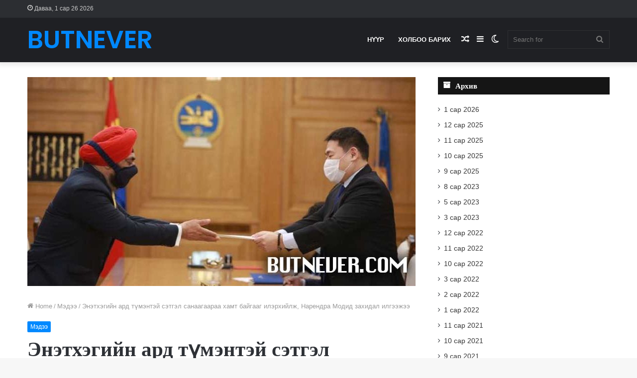

--- FILE ---
content_type: text/html; charset=UTF-8
request_url: https://butnever.com/%D1%8D%D0%BD%D1%8D%D1%82%D1%85%D1%8D%D0%B3%D0%B8%D0%B9%D0%BD-%D0%B0%D1%80%D0%B4-%D1%82%D2%AF%D0%BC%D1%8D%D0%BD%D1%82%D1%8D%D0%B9-%D1%81%D1%8D%D1%82%D0%B3%D1%8D%D0%BB-%D1%81%D0%B0%D0%BD%D0%B0%D0%B0/
body_size: 75573
content:
<!DOCTYPE html>
<html lang="mn" class="" data-skin="light" prefix="og: http://ogp.me/ns#">
<head>
	<meta charset="UTF-8" />
	<link rel="profile" href="http://gmpg.org/xfn/11" />
	<title>Энэтхэгийн ард түмэнтэй сэтгэл санаагаараа хамт байгааг илэрхийлж, Нарендра Модид захидал илгээжээ &#8211; BUTNEVER</title>
		<script type="text/javascript">try{if("undefined"!=typeof localStorage){var tieSkin=localStorage.getItem("tie-skin"),html=document.getElementsByTagName("html")[0].classList,htmlSkin="light";if(html.contains("dark-skin")&&(htmlSkin="dark"),null!=tieSkin&&tieSkin!=htmlSkin){html.add("tie-skin-inverted");var tieSkinInverted=!0}"dark"==tieSkin?html.add("dark-skin"):"light"==tieSkin&&html.remove("dark-skin")}}catch(t){console.log(t)}</script>
		<link rel='dns-prefetch' href='//s.w.org' />
<link rel="alternate" type="application/rss+xml" title="BUTNEVER &amp;raquo; Хангалт" href="https://butnever.com/feed/" />
<link rel="alternate" type="application/rss+xml" title="BUTNEVER &amp;raquo; Сэтгэгдлийн Хангалт" href="https://butnever.com/comments/feed/" />
<link rel="alternate" type="application/rss+xml" title="BUTNEVER &amp;raquo; Энэтхэгийн ард түмэнтэй сэтгэл санаагаараа хамт байгааг илэрхийлж, Нарендра Модид захидал илгээжээ Сэтгэгдлүүдийн Хангалт" href="https://butnever.com/%d1%8d%d0%bd%d1%8d%d1%82%d1%85%d1%8d%d0%b3%d0%b8%d0%b9%d0%bd-%d0%b0%d1%80%d0%b4-%d1%82%d2%af%d0%bc%d1%8d%d0%bd%d1%82%d1%8d%d0%b9-%d1%81%d1%8d%d1%82%d0%b3%d1%8d%d0%bb-%d1%81%d0%b0%d0%bd%d0%b0%d0%b0/feed/" />

<meta property="og:title" content="Энэтхэгийн ард түмэнтэй сэтгэл санаагаараа хамт байгааг илэрхийлж, Нарендра Модид захидал илгээжээ - BUTNEVER" />
<meta property="og:type" content="article" />
<meta property="og:description" content="Монгол Улсын Ерөнхий сайд Л.Оюун-Эрдэнэ Бүгд Найрамдах Энэтхэг Улсаас Монгол Улсад суугаа Элчин сайд" />
<meta property="og:url" content="https://butnever.com/%d1%8d%d0%bd%d1%8d%d1%82%d1%85%d1%8d%d0%b3%d0%b8%d0%b9%d0%bd-%d0%b0%d1%80%d0%b4-%d1%82%d2%af%d0%bc%d1%8d%d0%bd%d1%82%d1%8d%d0%b9-%d1%81%d1%8d%d1%82%d0%b3%d1%8d%d0%bb-%d1%81%d0%b0%d0%bd%d0%b0%d0%b0/" />
<meta property="og:site_name" content="BUTNEVER" />
<meta property="og:image" content="https://butnever.com/wp-content/uploads/2021/04/90-780x420.jpg" />
		<script type="text/javascript">
			window._wpemojiSettings = {"baseUrl":"https:\/\/s.w.org\/images\/core\/emoji\/13.0.1\/72x72\/","ext":".png","svgUrl":"https:\/\/s.w.org\/images\/core\/emoji\/13.0.1\/svg\/","svgExt":".svg","source":{"concatemoji":"https:\/\/butnever.com\/wp-includes\/js\/wp-emoji-release.min.js?ver=5.6.16"}};
			!function(e,a,t){var n,r,o,i=a.createElement("canvas"),p=i.getContext&&i.getContext("2d");function s(e,t){var a=String.fromCharCode;p.clearRect(0,0,i.width,i.height),p.fillText(a.apply(this,e),0,0);e=i.toDataURL();return p.clearRect(0,0,i.width,i.height),p.fillText(a.apply(this,t),0,0),e===i.toDataURL()}function c(e){var t=a.createElement("script");t.src=e,t.defer=t.type="text/javascript",a.getElementsByTagName("head")[0].appendChild(t)}for(o=Array("flag","emoji"),t.supports={everything:!0,everythingExceptFlag:!0},r=0;r<o.length;r++)t.supports[o[r]]=function(e){if(!p||!p.fillText)return!1;switch(p.textBaseline="top",p.font="600 32px Arial",e){case"flag":return s([127987,65039,8205,9895,65039],[127987,65039,8203,9895,65039])?!1:!s([55356,56826,55356,56819],[55356,56826,8203,55356,56819])&&!s([55356,57332,56128,56423,56128,56418,56128,56421,56128,56430,56128,56423,56128,56447],[55356,57332,8203,56128,56423,8203,56128,56418,8203,56128,56421,8203,56128,56430,8203,56128,56423,8203,56128,56447]);case"emoji":return!s([55357,56424,8205,55356,57212],[55357,56424,8203,55356,57212])}return!1}(o[r]),t.supports.everything=t.supports.everything&&t.supports[o[r]],"flag"!==o[r]&&(t.supports.everythingExceptFlag=t.supports.everythingExceptFlag&&t.supports[o[r]]);t.supports.everythingExceptFlag=t.supports.everythingExceptFlag&&!t.supports.flag,t.DOMReady=!1,t.readyCallback=function(){t.DOMReady=!0},t.supports.everything||(n=function(){t.readyCallback()},a.addEventListener?(a.addEventListener("DOMContentLoaded",n,!1),e.addEventListener("load",n,!1)):(e.attachEvent("onload",n),a.attachEvent("onreadystatechange",function(){"complete"===a.readyState&&t.readyCallback()})),(n=t.source||{}).concatemoji?c(n.concatemoji):n.wpemoji&&n.twemoji&&(c(n.twemoji),c(n.wpemoji)))}(window,document,window._wpemojiSettings);
		</script>
		<style type="text/css">
img.wp-smiley,
img.emoji {
	display: inline !important;
	border: none !important;
	box-shadow: none !important;
	height: 1em !important;
	width: 1em !important;
	margin: 0 .07em !important;
	vertical-align: -0.1em !important;
	background: none !important;
	padding: 0 !important;
}
</style>
	<link rel='stylesheet' id='wp-block-library-css'  href='https://butnever.com/wp-includes/css/dist/block-library/style.min.css?ver=5.6.16' type='text/css' media='all' />
<link rel='stylesheet' id='wp-block-library-theme-css'  href='https://butnever.com/wp-includes/css/dist/block-library/theme.min.css?ver=5.6.16' type='text/css' media='all' />
<link rel='stylesheet' id='tie-css-base-css'  href='https://butnever.com/wp-content/themes/jannah/assets/css/base.min.css?ver=5.0.9' type='text/css' media='all' />
<link rel='stylesheet' id='tie-css-styles-css'  href='https://butnever.com/wp-content/themes/jannah/assets/css/style.min.css?ver=5.0.9' type='text/css' media='all' />
<link rel='stylesheet' id='tie-css-widgets-css'  href='https://butnever.com/wp-content/themes/jannah/assets/css/widgets.min.css?ver=5.0.9' type='text/css' media='all' />
<link rel='stylesheet' id='tie-css-helpers-css'  href='https://butnever.com/wp-content/themes/jannah/assets/css/helpers.min.css?ver=5.0.9' type='text/css' media='all' />
<link rel='stylesheet' id='tie-fontawesome5-css'  href='https://butnever.com/wp-content/themes/jannah/assets/css/fontawesome.css?ver=5.0.9' type='text/css' media='all' />
<link rel='stylesheet' id='tie-css-ilightbox-css'  href='https://butnever.com/wp-content/themes/jannah/assets/ilightbox/dark-skin/skin.css?ver=5.0.9' type='text/css' media='all' />
<link rel='stylesheet' id='tie-css-single-css'  href='https://butnever.com/wp-content/themes/jannah/assets/css/single.min.css?ver=5.0.9' type='text/css' media='all' />
<link rel='stylesheet' id='tie-css-print-css'  href='https://butnever.com/wp-content/themes/jannah/assets/css/print.css?ver=5.0.9' type='text/css' media='print' />
<link rel='stylesheet' id='taqyeem-styles-css'  href='https://butnever.com/wp-content/themes/jannah/assets/css/plugins/taqyeem.min.css?ver=5.0.9' type='text/css' media='all' />
<style id='taqyeem-styles-inline-css' type='text/css'>
.wf-active .logo-text,.wf-active h1,.wf-active h2,.wf-active h3,.wf-active h4,.wf-active h5,.wf-active h6,.wf-active .the-subtitle{font-family: 'Poppins';}#main-nav .main-menu > ul > li > a{text-transform: uppercase;}.tie-cat-21,.tie-cat-item-21 > span{background-color:#e67e22 !important;color:#FFFFFF !important;}.tie-cat-21:after{border-top-color:#e67e22 !important;}.tie-cat-21:hover{background-color:#c86004 !important;}.tie-cat-21:hover:after{border-top-color:#c86004 !important;}.tie-cat-29,.tie-cat-item-29 > span{background-color:#2ecc71 !important;color:#FFFFFF !important;}.tie-cat-29:after{border-top-color:#2ecc71 !important;}.tie-cat-29:hover{background-color:#10ae53 !important;}.tie-cat-29:hover:after{border-top-color:#10ae53 !important;}.tie-cat-31,.tie-cat-item-31 > span{background-color:#9b59b6 !important;color:#FFFFFF !important;}.tie-cat-31:after{border-top-color:#9b59b6 !important;}.tie-cat-31:hover{background-color:#7d3b98 !important;}.tie-cat-31:hover:after{border-top-color:#7d3b98 !important;}.tie-cat-35,.tie-cat-item-35 > span{background-color:#34495e !important;color:#FFFFFF !important;}.tie-cat-35:after{border-top-color:#34495e !important;}.tie-cat-35:hover{background-color:#162b40 !important;}.tie-cat-35:hover:after{border-top-color:#162b40 !important;}.tie-cat-37,.tie-cat-item-37 > span{background-color:#795548 !important;color:#FFFFFF !important;}.tie-cat-37:after{border-top-color:#795548 !important;}.tie-cat-37:hover{background-color:#5b372a !important;}.tie-cat-37:hover:after{border-top-color:#5b372a !important;}.tie-cat-38,.tie-cat-item-38 > span{background-color:#4CAF50 !important;color:#FFFFFF !important;}.tie-cat-38:after{border-top-color:#4CAF50 !important;}.tie-cat-38:hover{background-color:#2e9132 !important;}.tie-cat-38:hover:after{border-top-color:#2e9132 !important;}@media (max-width: 991px){.side-aside.dark-skin{background: #2f88d6;background: -webkit-linear-gradient(135deg,#5933a2,#2f88d6 );background: -moz-linear-gradient(135deg,#5933a2,#2f88d6 );background: -o-linear-gradient(135deg,#5933a2,#2f88d6 );background: linear-gradient(135deg,#2f88d6,#5933a2 );}}
</style>
<script type='text/javascript' src='https://butnever.com/wp-includes/js/jquery/jquery.min.js?ver=3.5.1' id='jquery-core-js'></script>
<script type='text/javascript' src='https://butnever.com/wp-includes/js/jquery/jquery-migrate.min.js?ver=3.3.2' id='jquery-migrate-js'></script>
<link rel="https://api.w.org/" href="https://butnever.com/wp-json/" /><link rel="alternate" type="application/json" href="https://butnever.com/wp-json/wp/v2/posts/1289" /><link rel="EditURI" type="application/rsd+xml" title="RSD" href="https://butnever.com/xmlrpc.php?rsd" />
<link rel="wlwmanifest" type="application/wlwmanifest+xml" href="https://butnever.com/wp-includes/wlwmanifest.xml" /> 
<meta name="generator" content="WordPress 5.6.16" />
<link rel="canonical" href="https://butnever.com/%d1%8d%d0%bd%d1%8d%d1%82%d1%85%d1%8d%d0%b3%d0%b8%d0%b9%d0%bd-%d0%b0%d1%80%d0%b4-%d1%82%d2%af%d0%bc%d1%8d%d0%bd%d1%82%d1%8d%d0%b9-%d1%81%d1%8d%d1%82%d0%b3%d1%8d%d0%bb-%d1%81%d0%b0%d0%bd%d0%b0%d0%b0/" />
<link rel='shortlink' href='https://butnever.com/?p=1289' />
<link rel="alternate" type="application/json+oembed" href="https://butnever.com/wp-json/oembed/1.0/embed?url=https%3A%2F%2Fbutnever.com%2F%25d1%258d%25d0%25bd%25d1%258d%25d1%2582%25d1%2585%25d1%258d%25d0%25b3%25d0%25b8%25d0%25b9%25d0%25bd-%25d0%25b0%25d1%2580%25d0%25b4-%25d1%2582%25d2%25af%25d0%25bc%25d1%258d%25d0%25bd%25d1%2582%25d1%258d%25d0%25b9-%25d1%2581%25d1%258d%25d1%2582%25d0%25b3%25d1%258d%25d0%25bb-%25d1%2581%25d0%25b0%25d0%25bd%25d0%25b0%25d0%25b0%2F" />
<link rel="alternate" type="text/xml+oembed" href="https://butnever.com/wp-json/oembed/1.0/embed?url=https%3A%2F%2Fbutnever.com%2F%25d1%258d%25d0%25bd%25d1%258d%25d1%2582%25d1%2585%25d1%258d%25d0%25b3%25d0%25b8%25d0%25b9%25d0%25bd-%25d0%25b0%25d1%2580%25d0%25b4-%25d1%2582%25d2%25af%25d0%25bc%25d1%258d%25d0%25bd%25d1%2582%25d1%258d%25d0%25b9-%25d1%2581%25d1%258d%25d1%2582%25d0%25b3%25d1%258d%25d0%25bb-%25d1%2581%25d0%25b0%25d0%25bd%25d0%25b0%25d0%25b0%2F&#038;format=xml" />
			<meta property="fb:pages" content="291654870937660" />
							<meta property="ia:markup_url" content="https://butnever.com/%d1%8d%d0%bd%d1%8d%d1%82%d1%85%d1%8d%d0%b3%d0%b8%d0%b9%d0%bd-%d0%b0%d1%80%d0%b4-%d1%82%d2%af%d0%bc%d1%8d%d0%bd%d1%82%d1%8d%d0%b9-%d1%81%d1%8d%d1%82%d0%b3%d1%8d%d0%bb-%d1%81%d0%b0%d0%bd%d0%b0%d0%b0/?ia_markup=1" />
				<script type='text/javascript'>
/* <![CDATA[ */
var taqyeem = {"ajaxurl":"https://butnever.com/wp-admin/admin-ajax.php" , "your_rating":"Your Rating:"};
/* ]]> */
</script>

<!-- Analytics by WP-Statistics v13.1.7 - https://wp-statistics.com/ -->
 <meta name="description" content="Монгол Улсын Ерөнхий сайд Л.Оюун-Эрдэнэ Бүгд Найрамдах Энэтхэг Улсаас Монгол Улсад суугаа Элчин сайд М.П.Сингхийг хүлээн авч уулзан КОВИД-19 цар тахлы" /><meta http-equiv="X-UA-Compatible" content="IE=edge">
<meta name="theme-color" content="#0088ff" /><meta name="viewport" content="width=device-width, initial-scale=1.0" /><link rel="icon" href="https://butnever.com/wp-content/uploads/2021/04/cropped-log-32x32.png" sizes="32x32" />
<link rel="icon" href="https://butnever.com/wp-content/uploads/2021/04/cropped-log-192x192.png" sizes="192x192" />
<link rel="apple-touch-icon" href="https://butnever.com/wp-content/uploads/2021/04/cropped-log-180x180.png" />
<meta name="msapplication-TileImage" content="https://butnever.com/wp-content/uploads/2021/04/cropped-log-270x270.png" />
</head>

<body id="tie-body" class="post-template-default single single-post postid-1289 single-format-standard wrapper-has-shadow block-head-7 magazine2 is-thumb-overlay-disabled is-desktop is-header-layout-1 sidebar-right has-sidebar post-layout-2 narrow-title-narrow-media is-standard-format">



<div class="background-overlay">

	<div id="tie-container" class="site tie-container">

		
		<div id="tie-wrapper">

			
<header id="theme-header" class="theme-header header-layout-1 main-nav-dark main-nav-default-dark main-nav-below no-stream-item top-nav-active top-nav-dark top-nav-default-dark top-nav-above has-shadow has-normal-width-logo mobile-header-default">
	
<nav id="top-nav"  class="has-date top-nav header-nav" aria-label="Secondary Navigation">
	<div class="container">
		<div class="topbar-wrapper">

			
					<div class="topbar-today-date tie-icon">
						Даваа, 1 сар 26 2026					</div>
					
			<div class="tie-alignleft">
							</div><!-- .tie-alignleft /-->

			<div class="tie-alignright">
							</div><!-- .tie-alignright /-->

		</div><!-- .topbar-wrapper /-->
	</div><!-- .container /-->
</nav><!-- #top-nav /-->

<div class="main-nav-wrapper">
	<nav id="main-nav" data-skin="search-in-main-nav" class="main-nav header-nav live-search-parent" style="line-height:89px" aria-label="Primary Navigation">
		<div class="container">

			<div class="main-menu-wrapper">

				<div id="mobile-header-components-area_1" class="mobile-header-components"><ul class="components"><li class="mobile-component_menu custom-menu-link"><a href="#" id="mobile-menu-icon" class=""><span class="tie-mobile-menu-icon nav-icon is-layout-1"></span><span class="screen-reader-text">Menu</span></a></li></ul></div>
						<div class="header-layout-1-logo" >
							
		<div id="logo" class="text-logo" >

			
			<a title="BUTNEVER" href="https://butnever.com/">
				<div class="logo-text">BUTNEVER</div>			</a>

			
		</div><!-- #logo /-->

								</div>

						<div id="mobile-header-components-area_2" class="mobile-header-components"><ul class="components"><li class="mobile-component_search custom-menu-link">
				<a href="#" class="tie-search-trigger-mobile">
					<span class="tie-icon-search tie-search-icon" aria-hidden="true"></span>
					<span class="screen-reader-text">Search for</span>
				</a>
			</li></ul></div>
				<div id="menu-components-wrap">

					
					<div class="main-menu main-menu-wrap tie-alignleft">
						<div id="main-nav-menu" class="main-menu header-menu"><ul id="menu-tielabs-secondry-menu" class="menu" role="menubar"><li id="menu-item-1014" class="menu-item menu-item-type-custom menu-item-object-custom menu-item-home menu-item-1014"><a href="https://butnever.com/">Нүүр</a></li>
<li id="menu-item-1015" class="menu-item menu-item-type-custom menu-item-object-custom menu-item-1015"><a href="https://www.facebook.com/nairamdaltzaluusiinhugjil">Холбоо барих</a></li>
</ul></div>					</div><!-- .main-menu.tie-alignleft /-->

					<ul class="components">		<li class="search-bar menu-item custom-menu-link" aria-label="Search">
			<form method="get" id="search" action="https://butnever.com/">
				<input id="search-input" class="is-ajax-search"  inputmode="search" type="text" name="s" title="Search for" placeholder="Search for" />
				<button id="search-submit" type="submit">
					<span class="tie-icon-search tie-search-icon" aria-hidden="true"></span>
					<span class="screen-reader-text">Search for</span>
				</button>
			</form>
		</li>
			<li class="skin-icon menu-item custom-menu-link">
		<a href="#" class="change-skin" title="Switch skin">
			<span class="tie-icon-moon change-skin-icon" aria-hidden="true"></span>
			<span class="screen-reader-text">Switch skin</span>
		</a>
	</li>
		<li class="side-aside-nav-icon menu-item custom-menu-link">
		<a href="#">
			<span class="tie-icon-navicon" aria-hidden="true"></span>
			<span class="screen-reader-text">Sidebar</span>
		</a>
	</li>
		<li class="random-post-icon menu-item custom-menu-link">
		<a href="/%D1%8D%D0%BD%D1%8D%D1%82%D1%85%D1%8D%D0%B3%D0%B8%D0%B9%D0%BD-%D0%B0%D1%80%D0%B4-%D1%82%D2%AF%D0%BC%D1%8D%D0%BD%D1%82%D1%8D%D0%B9-%D1%81%D1%8D%D1%82%D0%B3%D1%8D%D0%BB-%D1%81%D0%B0%D0%BD%D0%B0%D0%B0/?random-post=1" class="random-post" title="Random Article" rel="nofollow">
			<span class="tie-icon-random" aria-hidden="true"></span>
			<span class="screen-reader-text">Random Article</span>
		</a>
	</li>
	</ul><!-- Components -->
				</div><!-- #menu-components-wrap /-->
			</div><!-- .main-menu-wrapper /-->
		</div><!-- .container /-->
	</nav><!-- #main-nav /-->
</div><!-- .main-nav-wrapper /-->

</header>

		<script type="text/javascript">
			try{if("undefined"!=typeof localStorage){var header,mnIsDark=!1,tnIsDark=!1;(header=document.getElementById("theme-header"))&&((header=header.classList).contains("main-nav-default-dark")&&(mnIsDark=!0),header.contains("top-nav-default-dark")&&(tnIsDark=!0),"dark"==tieSkin?(header.add("main-nav-dark","top-nav-dark"),header.remove("main-nav-light","top-nav-light")):"light"==tieSkin&&(mnIsDark||(header.remove("main-nav-dark"),header.add("main-nav-light")),tnIsDark||(header.remove("top-nav-dark"),header.add("top-nav-light"))))}}catch(a){console.log(a)}
		</script>
		<div id="content" class="site-content container"><div id="main-content-row" class="tie-row main-content-row">

<div class="main-content tie-col-md-8 tie-col-xs-12" role="main">

	
	<article id="the-post" class="container-wrapper post-content tie-standard">

		<div  class="featured-area"><div class="featured-area-inner"><figure class="single-featured-image"><img width="780" height="420" src="https://butnever.com/wp-content/uploads/2021/04/90-780x420.jpg" class="attachment-jannah-image-post size-jannah-image-post wp-post-image" alt="" loading="lazy" /></figure></div></div>
<header class="entry-header-outer">

	<nav id="breadcrumb"><a href="https://butnever.com/"><span class="tie-icon-home" aria-hidden="true"></span> Home</a><em class="delimiter">/</em><a href="https://butnever.com/category/news/">Мэдээ</a><em class="delimiter">/</em><span class="current">Энэтхэгийн ард түмэнтэй сэтгэл санаагаараа хамт байгааг илэрхийлж, Нарендра Модид захидал илгээжээ</span></nav><script type="application/ld+json">{"@context":"http:\/\/schema.org","@type":"BreadcrumbList","@id":"#Breadcrumb","itemListElement":[{"@type":"ListItem","position":1,"item":{"name":"Home","@id":"https:\/\/butnever.com\/"}},{"@type":"ListItem","position":2,"item":{"name":"\u041c\u044d\u0434\u044d\u044d","@id":"https:\/\/butnever.com\/category\/news\/"}}]}</script>
	<div class="entry-header">

		<span class="post-cat-wrap"><a class="post-cat tie-cat-1" href="https://butnever.com/category/news/">Мэдээ</a></span>
		<h1 class="post-title entry-title">Энэтхэгийн ард түмэнтэй сэтгэл санаагаараа хамт байгааг илэрхийлж, Нарендра Модид захидал илгээжээ</h1>

		<div id="single-post-meta" class="post-meta clearfix"><span class="author-meta single-author with-avatars"><span class="meta-item meta-author-wrapper">
						<span class="meta-author-avatar">
							<a href="https://butnever.com/author/admin_66h04l0y/"><img alt='Photo of Yoko' src='https://secure.gravatar.com/avatar/f60a88e8da5864ee32cd2cd80a073279?s=140&#038;d=mm&#038;r=g' srcset='https://secure.gravatar.com/avatar/f60a88e8da5864ee32cd2cd80a073279?s=280&#038;d=mm&#038;r=g 2x' class='avatar avatar-140 photo' height='140' width='140' loading='lazy'/></a>
						</span>
					<span class="meta-author"><a href="https://butnever.com/author/admin_66h04l0y/" class="author-name tie-icon" title="Yoko">Yoko</a></span>
						<a href="mailto:admin@butnever.com" class="author-email-link" target="_blank" rel="nofollow noopener" title="Send an email">
							<span class="tie-icon-envelope" aria-hidden="true"></span>
							<span class="screen-reader-text">Send an email</span>
						</a>
					</span></span><span class="date meta-item tie-icon">4 сар 27, 2021</span><div class="tie-alignright"><span class="meta-comment tie-icon meta-item fa-before">0</span><span class="meta-views meta-item warm"><span class="tie-icon-fire" aria-hidden="true"></span> 1,602 </span><span class="meta-reading-time meta-item"><span class="tie-icon-bookmark" aria-hidden="true"></span> 1 minute read</span> </div></div><!-- .post-meta -->	</div><!-- .entry-header /-->

	
	
</header><!-- .entry-header-outer /-->


		<div class="entry-content entry clearfix">

			
			
<p>Монгол Улсын Ерөнхий сайд Л.Оюун-Эрдэнэ Бүгд Найрамдах Энэтхэг Улсаас Монгол Улсад суугаа Элчин сайд М.П.Сингхийг хүлээн авч уулзан КОВИД-19 цар тахлын үеэрх хамтын ажиллагаа болон хоёр талын харилцааны бусад асуудлаар санал солилцов.</p>



<p>Ерөнхий сайд Л.Оюун-Эрдэнэ Энэтхэг Улсад цар тахлын нөхцөл байдал хүндэрч, аюулт өвчний улмаас олон хүн амиа алдаж байгаад харамсаж буйгаа илэрхийллээ. Хүнд хэцүү энэ цаг үед Монгол Улсын Засгийн газар болон Монголын ард түмэн оюун санааны хөрш Энэтхэгийн ард түмэнтэй зүрх сэтгэлээрээ хамт байгаа гэдгийг илэрхийлж, БНЭУ-ын Ерөнхий сайд Нарендра Модид захидал бичсэнээ элчин сайдад өгч, уламжлан илгээхийг хүсэв.</p>



<p>Мөн анхны 150 мянган тун КОВИД-19-ийн эсрэг вакциныг буцалтгүй тусламжаар Стратегийн түнш БНЭУ-аас Монгол Улсад олгосонд талархаж байгаагаа дахин илэрхийлж, Монголын олон зуун иргэд Энэтхэгийн ард түмэнтэй сэтгэл зүрхээрээ хамт байгаагаа илэрхийлж, зарим нь тусламжийн аян өрнүүлж эхлээд байгааг тэмдэглэв. Энэ бүхэн Монгол, Энэтхэгийн найрамдал нөхөрлөл хэчнээн бат бэхийг харуулж байгаа бөгөөд манай хоёр орны ард түмэн энэхүү хүнд сорилтыг хамтдаа даван туулна гэдэгт итгэлтэй байгаагаа илэрхийллээ.</p>



<p>Элчин сайд М.П.Сингх Ерөнхий сайдад талархал илэрхийлээд Энэтхэгийн ард түмэнд халуун сэтгэлийн илгээмж, дэмжлэгийн үг илгээснийг олон мянган энэтхэгчүүд харсан. Өнөөдөр ч олон зуун хүний сайхан сэтгэлийг мэдэрч байгаа гэв. Цар тахлын нөхцөлд байгаа ч стратегийн түншлэлийн хүрээнд хэрэгжүүлж буй томоохон төслүүд, Газрын тосны боловсруулах үйлдвэр байгуулах, нүүрс тээвэрлэх талаар хийгдсэн яриа хэлэлцээрүүдийг хэрэгжүүлэх ажлууд тасалдалгүй үргэлжилнэ гэдэгт талууд санал нэгдэв гэж Засгийн газрын Хэвлэл, мэдээлэлтэй харилцах газраас мэдээллээ.</p>

			
		</div><!-- .entry-content /-->

				<div id="post-extra-info">
			<div class="theiaStickySidebar">
				<div id="single-post-meta" class="post-meta clearfix"><span class="author-meta single-author with-avatars"><span class="meta-item meta-author-wrapper">
						<span class="meta-author-avatar">
							<a href="https://butnever.com/author/admin_66h04l0y/"><img alt='Photo of Yoko' src='https://secure.gravatar.com/avatar/f60a88e8da5864ee32cd2cd80a073279?s=140&#038;d=mm&#038;r=g' srcset='https://secure.gravatar.com/avatar/f60a88e8da5864ee32cd2cd80a073279?s=280&#038;d=mm&#038;r=g 2x' class='avatar avatar-140 photo' height='140' width='140' loading='lazy'/></a>
						</span>
					<span class="meta-author"><a href="https://butnever.com/author/admin_66h04l0y/" class="author-name tie-icon" title="Yoko">Yoko</a></span>
						<a href="mailto:admin@butnever.com" class="author-email-link" target="_blank" rel="nofollow noopener" title="Send an email">
							<span class="tie-icon-envelope" aria-hidden="true"></span>
							<span class="screen-reader-text">Send an email</span>
						</a>
					</span></span><span class="date meta-item tie-icon">4 сар 27, 2021</span><div class="tie-alignright"><span class="meta-comment tie-icon meta-item fa-before">0</span><span class="meta-views meta-item warm"><span class="tie-icon-fire" aria-hidden="true"></span> 1,602 </span><span class="meta-reading-time meta-item"><span class="tie-icon-bookmark" aria-hidden="true"></span> 1 minute read</span> </div></div><!-- .post-meta -->			</div>
		</div>

		<div class="clearfix"></div>
		<script id="tie-schema-json" type="application/ld+json">{"@context":"http:\/\/schema.org","@type":"Article","dateCreated":"2021-04-27T03:35:37+08:00","datePublished":"2021-04-27T03:35:37+08:00","dateModified":"2021-04-27T03:35:49+08:00","headline":"\u042d\u043d\u044d\u0442\u0445\u044d\u0433\u0438\u0439\u043d \u0430\u0440\u0434 \u0442\u04af\u043c\u044d\u043d\u0442\u044d\u0439 \u0441\u044d\u0442\u0433\u044d\u043b \u0441\u0430\u043d\u0430\u0430\u0433\u0430\u0430\u0440\u0430\u0430 \u0445\u0430\u043c\u0442 \u0431\u0430\u0439\u0433\u0430\u0430\u0433 \u0438\u043b\u044d\u0440\u0445\u0438\u0439\u043b\u0436, \u041d\u0430\u0440\u0435\u043d\u0434\u0440\u0430 \u041c\u043e\u0434\u0438\u0434 \u0437\u0430\u0445\u0438\u0434\u0430\u043b \u0438\u043b\u0433\u044d\u044d\u0436\u044d\u044d","name":"\u042d\u043d\u044d\u0442\u0445\u044d\u0433\u0438\u0439\u043d \u0430\u0440\u0434 \u0442\u04af\u043c\u044d\u043d\u0442\u044d\u0439 \u0441\u044d\u0442\u0433\u044d\u043b \u0441\u0430\u043d\u0430\u0430\u0433\u0430\u0430\u0440\u0430\u0430 \u0445\u0430\u043c\u0442 \u0431\u0430\u0439\u0433\u0430\u0430\u0433 \u0438\u043b\u044d\u0440\u0445\u0438\u0439\u043b\u0436, \u041d\u0430\u0440\u0435\u043d\u0434\u0440\u0430 \u041c\u043e\u0434\u0438\u0434 \u0437\u0430\u0445\u0438\u0434\u0430\u043b \u0438\u043b\u0433\u044d\u044d\u0436\u044d\u044d","keywords":[],"url":"https:\/\/butnever.com\/%d1%8d%d0%bd%d1%8d%d1%82%d1%85%d1%8d%d0%b3%d0%b8%d0%b9%d0%bd-%d0%b0%d1%80%d0%b4-%d1%82%d2%af%d0%bc%d1%8d%d0%bd%d1%82%d1%8d%d0%b9-%d1%81%d1%8d%d1%82%d0%b3%d1%8d%d0%bb-%d1%81%d0%b0%d0%bd%d0%b0%d0%b0\/","description":"\u041c\u043e\u043d\u0433\u043e\u043b \u0423\u043b\u0441\u044b\u043d \u0415\u0440\u04e9\u043d\u0445\u0438\u0439 \u0441\u0430\u0439\u0434 \u041b.\u041e\u044e\u0443\u043d-\u042d\u0440\u0434\u044d\u043d\u044d \u0411\u04af\u0433\u0434 \u041d\u0430\u0439\u0440\u0430\u043c\u0434\u0430\u0445 \u042d\u043d\u044d\u0442\u0445\u044d\u0433 \u0423\u043b\u0441\u0430\u0430\u0441 \u041c\u043e\u043d\u0433\u043e\u043b \u0423\u043b\u0441\u0430\u0434 \u0441\u0443\u0443\u0433\u0430\u0430 \u042d\u043b\u0447\u0438\u043d \u0441\u0430\u0439\u0434 \u041c.\u041f.\u0421\u0438\u043d\u0433\u0445\u0438\u0439\u0433 \u0445\u04af\u043b\u044d\u044d\u043d \u0430\u0432\u0447 \u0443\u0443\u043b\u0437\u0430\u043d \u041a\u041e\u0412\u0418\u0414-19 \u0446\u0430\u0440 \u0442\u0430\u0445\u043b\u044b\u043d \u04af\u0435\u044d\u0440\u0445 \u0445\u0430\u043c\u0442\u044b\u043d \u0430\u0436\u0438\u043b\u043b\u0430\u0433\u0430\u0430 \u0431\u043e\u043b\u043e\u043d \u0445\u043e\u0451\u0440 \u0442\u0430\u043b\u044b\u043d \u0445\u0430\u0440\u0438\u043b\u0446\u0430\u0430","copyrightYear":"2021","articleSection":"\u041c\u044d\u0434\u044d\u044d","articleBody":"\n\u041c\u043e\u043d\u0433\u043e\u043b \u0423\u043b\u0441\u044b\u043d \u0415\u0440\u04e9\u043d\u0445\u0438\u0439 \u0441\u0430\u0439\u0434 \u041b.\u041e\u044e\u0443\u043d-\u042d\u0440\u0434\u044d\u043d\u044d \u0411\u04af\u0433\u0434 \u041d\u0430\u0439\u0440\u0430\u043c\u0434\u0430\u0445 \u042d\u043d\u044d\u0442\u0445\u044d\u0433 \u0423\u043b\u0441\u0430\u0430\u0441 \u041c\u043e\u043d\u0433\u043e\u043b \u0423\u043b\u0441\u0430\u0434 \u0441\u0443\u0443\u0433\u0430\u0430 \u042d\u043b\u0447\u0438\u043d \u0441\u0430\u0439\u0434 \u041c.\u041f.\u0421\u0438\u043d\u0433\u0445\u0438\u0439\u0433 \u0445\u04af\u043b\u044d\u044d\u043d \u0430\u0432\u0447 \u0443\u0443\u043b\u0437\u0430\u043d \u041a\u041e\u0412\u0418\u0414-19 \u0446\u0430\u0440 \u0442\u0430\u0445\u043b\u044b\u043d \u04af\u0435\u044d\u0440\u0445 \u0445\u0430\u043c\u0442\u044b\u043d \u0430\u0436\u0438\u043b\u043b\u0430\u0433\u0430\u0430 \u0431\u043e\u043b\u043e\u043d \u0445\u043e\u0451\u0440 \u0442\u0430\u043b\u044b\u043d \u0445\u0430\u0440\u0438\u043b\u0446\u0430\u0430\u043d\u044b \u0431\u0443\u0441\u0430\u0434 \u0430\u0441\u0443\u0443\u0434\u043b\u0430\u0430\u0440 \u0441\u0430\u043d\u0430\u043b \u0441\u043e\u043b\u0438\u043b\u0446\u043e\u0432.\n\n\n\n\u0415\u0440\u04e9\u043d\u0445\u0438\u0439 \u0441\u0430\u0439\u0434 \u041b.\u041e\u044e\u0443\u043d-\u042d\u0440\u0434\u044d\u043d\u044d \u042d\u043d\u044d\u0442\u0445\u044d\u0433 \u0423\u043b\u0441\u0430\u0434 \u0446\u0430\u0440 \u0442\u0430\u0445\u043b\u044b\u043d \u043d\u04e9\u0445\u0446\u04e9\u043b \u0431\u0430\u0439\u0434\u0430\u043b \u0445\u04af\u043d\u0434\u044d\u0440\u0447, \u0430\u044e\u0443\u043b\u0442 \u04e9\u0432\u0447\u043d\u0438\u0439 \u0443\u043b\u043c\u0430\u0430\u0441 \u043e\u043b\u043e\u043d \u0445\u04af\u043d \u0430\u043c\u0438\u0430 \u0430\u043b\u0434\u0430\u0436 \u0431\u0430\u0439\u0433\u0430\u0430\u0434 \u0445\u0430\u0440\u0430\u043c\u0441\u0430\u0436 \u0431\u0443\u0439\u0433\u0430\u0430 \u0438\u043b\u044d\u0440\u0445\u0438\u0439\u043b\u043b\u044d\u044d. \u0425\u04af\u043d\u0434 \u0445\u044d\u0446\u04af\u04af \u044d\u043d\u044d \u0446\u0430\u0433 \u04af\u0435\u0434 \u041c\u043e\u043d\u0433\u043e\u043b \u0423\u043b\u0441\u044b\u043d \u0417\u0430\u0441\u0433\u0438\u0439\u043d \u0433\u0430\u0437\u0430\u0440 \u0431\u043e\u043b\u043e\u043d \u041c\u043e\u043d\u0433\u043e\u043b\u044b\u043d \u0430\u0440\u0434 \u0442\u04af\u043c\u044d\u043d \u043e\u044e\u0443\u043d \u0441\u0430\u043d\u0430\u0430\u043d\u044b \u0445\u04e9\u0440\u0448 \u042d\u043d\u044d\u0442\u0445\u044d\u0433\u0438\u0439\u043d \u0430\u0440\u0434 \u0442\u04af\u043c\u044d\u043d\u0442\u044d\u0439 \u0437\u04af\u0440\u0445 \u0441\u044d\u0442\u0433\u044d\u043b\u044d\u044d\u0440\u044d\u044d \u0445\u0430\u043c\u0442 \u0431\u0430\u0439\u0433\u0430\u0430 \u0433\u044d\u0434\u0433\u0438\u0439\u0433 \u0438\u043b\u044d\u0440\u0445\u0438\u0439\u043b\u0436, \u0411\u041d\u042d\u0423-\u044b\u043d \u0415\u0440\u04e9\u043d\u0445\u0438\u0439 \u0441\u0430\u0439\u0434 \u041d\u0430\u0440\u0435\u043d\u0434\u0440\u0430 \u041c\u043e\u0434\u0438\u0434 \u0437\u0430\u0445\u0438\u0434\u0430\u043b \u0431\u0438\u0447\u0441\u044d\u043d\u044d\u044d \u044d\u043b\u0447\u0438\u043d \u0441\u0430\u0439\u0434\u0430\u0434 \u04e9\u0433\u0447, \u0443\u043b\u0430\u043c\u0436\u043b\u0430\u043d \u0438\u043b\u0433\u044d\u044d\u0445\u0438\u0439\u0433 \u0445\u04af\u0441\u044d\u0432.\n\n\n\n\u041c\u04e9\u043d \u0430\u043d\u0445\u043d\u044b 150 \u043c\u044f\u043d\u0433\u0430\u043d \u0442\u0443\u043d \u041a\u041e\u0412\u0418\u0414-19-\u0438\u0439\u043d \u044d\u0441\u0440\u044d\u0433 \u0432\u0430\u043a\u0446\u0438\u043d\u044b\u0433 \u0431\u0443\u0446\u0430\u043b\u0442\u0433\u04af\u0439 \u0442\u0443\u0441\u043b\u0430\u043c\u0436\u0430\u0430\u0440 \u0421\u0442\u0440\u0430\u0442\u0435\u0433\u0438\u0439\u043d \u0442\u04af\u043d\u0448 \u0411\u041d\u042d\u0423-\u0430\u0430\u0441 \u041c\u043e\u043d\u0433\u043e\u043b \u0423\u043b\u0441\u0430\u0434 \u043e\u043b\u0433\u043e\u0441\u043e\u043d\u0434 \u0442\u0430\u043b\u0430\u0440\u0445\u0430\u0436 \u0431\u0430\u0439\u0433\u0430\u0430\u0433\u0430\u0430 \u0434\u0430\u0445\u0438\u043d \u0438\u043b\u044d\u0440\u0445\u0438\u0439\u043b\u0436, \u041c\u043e\u043d\u0433\u043e\u043b\u044b\u043d \u043e\u043b\u043e\u043d \u0437\u0443\u0443\u043d \u0438\u0440\u0433\u044d\u0434 \u042d\u043d\u044d\u0442\u0445\u044d\u0433\u0438\u0439\u043d \u0430\u0440\u0434 \u0442\u04af\u043c\u044d\u043d\u0442\u044d\u0439 \u0441\u044d\u0442\u0433\u044d\u043b \u0437\u04af\u0440\u0445\u044d\u044d\u0440\u044d\u044d \u0445\u0430\u043c\u0442 \u0431\u0430\u0439\u0433\u0430\u0430\u0433\u0430\u0430 \u0438\u043b\u044d\u0440\u0445\u0438\u0439\u043b\u0436, \u0437\u0430\u0440\u0438\u043c \u043d\u044c \u0442\u0443\u0441\u043b\u0430\u043c\u0436\u0438\u0439\u043d \u0430\u044f\u043d \u04e9\u0440\u043d\u04af\u04af\u043b\u0436 \u044d\u0445\u043b\u044d\u044d\u0434 \u0431\u0430\u0439\u0433\u0430\u0430\u0433 \u0442\u044d\u043c\u0434\u044d\u0433\u043b\u044d\u0432. \u042d\u043d\u044d \u0431\u04af\u0445\u044d\u043d \u041c\u043e\u043d\u0433\u043e\u043b, \u042d\u043d\u044d\u0442\u0445\u044d\u0433\u0438\u0439\u043d \u043d\u0430\u0439\u0440\u0430\u043c\u0434\u0430\u043b \u043d\u04e9\u0445\u04e9\u0440\u043b\u04e9\u043b \u0445\u044d\u0447\u043d\u044d\u044d\u043d \u0431\u0430\u0442 \u0431\u044d\u0445\u0438\u0439\u0433 \u0445\u0430\u0440\u0443\u0443\u043b\u0436 \u0431\u0430\u0439\u0433\u0430\u0430 \u0431\u04e9\u0433\u04e9\u04e9\u0434 \u043c\u0430\u043d\u0430\u0439 \u0445\u043e\u0451\u0440 \u043e\u0440\u043d\u044b \u0430\u0440\u0434 \u0442\u04af\u043c\u044d\u043d \u044d\u043d\u044d\u0445\u04af\u04af \u0445\u04af\u043d\u0434 \u0441\u043e\u0440\u0438\u043b\u0442\u044b\u0433 \u0445\u0430\u043c\u0442\u0434\u0430\u0430 \u0434\u0430\u0432\u0430\u043d \u0442\u0443\u0443\u043b\u043d\u0430 \u0433\u044d\u0434\u044d\u0433\u0442 \u0438\u0442\u0433\u044d\u043b\u0442\u044d\u0439 \u0431\u0430\u0439\u0433\u0430\u0430\u0433\u0430\u0430 \u0438\u043b\u044d\u0440\u0445\u0438\u0439\u043b\u043b\u044d\u044d.\n\n\n\n\u042d\u043b\u0447\u0438\u043d \u0441\u0430\u0439\u0434 \u041c.\u041f.\u0421\u0438\u043d\u0433\u0445 \u0415\u0440\u04e9\u043d\u0445\u0438\u0439 \u0441\u0430\u0439\u0434\u0430\u0434 \u0442\u0430\u043b\u0430\u0440\u0445\u0430\u043b \u0438\u043b\u044d\u0440\u0445\u0438\u0439\u043b\u044d\u044d\u0434 \u042d\u043d\u044d\u0442\u0445\u044d\u0433\u0438\u0439\u043d \u0430\u0440\u0434 \u0442\u04af\u043c\u044d\u043d\u0434 \u0445\u0430\u043b\u0443\u0443\u043d \u0441\u044d\u0442\u0433\u044d\u043b\u0438\u0439\u043d \u0438\u043b\u0433\u044d\u044d\u043c\u0436, \u0434\u044d\u043c\u0436\u043b\u044d\u0433\u0438\u0439\u043d \u04af\u0433 \u0438\u043b\u0433\u044d\u044d\u0441\u043d\u0438\u0439\u0433 \u043e\u043b\u043e\u043d \u043c\u044f\u043d\u0433\u0430\u043d \u044d\u043d\u044d\u0442\u0445\u044d\u0433\u0447\u04af\u04af\u0434 \u0445\u0430\u0440\u0441\u0430\u043d. \u04e8\u043d\u04e9\u04e9\u0434\u04e9\u0440 \u0447 \u043e\u043b\u043e\u043d \u0437\u0443\u0443\u043d \u0445\u04af\u043d\u0438\u0439 \u0441\u0430\u0439\u0445\u0430\u043d \u0441\u044d\u0442\u0433\u044d\u043b\u0438\u0439\u0433 \u043c\u044d\u0434\u044d\u0440\u0447 \u0431\u0430\u0439\u0433\u0430\u0430 \u0433\u044d\u0432. \u0426\u0430\u0440 \u0442\u0430\u0445\u043b\u044b\u043d \u043d\u04e9\u0445\u0446\u04e9\u043b\u0434 \u0431\u0430\u0439\u0433\u0430\u0430 \u0447 \u0441\u0442\u0440\u0430\u0442\u0435\u0433\u0438\u0439\u043d \u0442\u04af\u043d\u0448\u043b\u044d\u043b\u0438\u0439\u043d \u0445\u04af\u0440\u044d\u044d\u043d\u0434 \u0445\u044d\u0440\u044d\u0433\u0436\u04af\u04af\u043b\u0436 \u0431\u0443\u0439 \u0442\u043e\u043c\u043e\u043e\u0445\u043e\u043d \u0442\u04e9\u0441\u043b\u04af\u04af\u0434, \u0413\u0430\u0437\u0440\u044b\u043d \u0442\u043e\u0441\u043d\u044b \u0431\u043e\u043b\u043e\u0432\u0441\u0440\u0443\u0443\u043b\u0430\u0445 \u04af\u0439\u043b\u0434\u0432\u044d\u0440 \u0431\u0430\u0439\u0433\u0443\u0443\u043b\u0430\u0445, \u043d\u04af\u04af\u0440\u0441 \u0442\u044d\u044d\u0432\u044d\u0440\u043b\u044d\u0445 \u0442\u0430\u043b\u0430\u0430\u0440 \u0445\u0438\u0439\u0433\u0434\u0441\u044d\u043d \u044f\u0440\u0438\u0430 \u0445\u044d\u043b\u044d\u043b\u0446\u044d\u044d\u0440\u04af\u04af\u0434\u0438\u0439\u0433 \u0445\u044d\u0440\u044d\u0433\u0436\u04af\u04af\u043b\u044d\u0445 \u0430\u0436\u043b\u0443\u0443\u0434 \u0442\u0430\u0441\u0430\u043b\u0434\u0430\u043b\u0433\u04af\u0439 \u04af\u0440\u0433\u044d\u043b\u0436\u0438\u043b\u043d\u044d \u0433\u044d\u0434\u044d\u0433\u0442 \u0442\u0430\u043b\u0443\u0443\u0434 \u0441\u0430\u043d\u0430\u043b \u043d\u044d\u0433\u0434\u044d\u0432 \u0433\u044d\u0436 \u0417\u0430\u0441\u0433\u0438\u0439\u043d \u0433\u0430\u0437\u0440\u044b\u043d \u0425\u044d\u0432\u043b\u044d\u043b, \u043c\u044d\u0434\u044d\u044d\u043b\u044d\u043b\u0442\u044d\u0439 \u0445\u0430\u0440\u0438\u043b\u0446\u0430\u0445 \u0433\u0430\u0437\u0440\u0430\u0430\u0441 \u043c\u044d\u0434\u044d\u044d\u043b\u043b\u044d\u044d.\n","publisher":{"@id":"#Publisher","@type":"Organization","name":"BUTNEVER","logo":{"@type":"ImageObject","url":"https:\/\/butnever.com\/wp-content\/uploads\/2021\/04\/Untitled-1-copy.png"},"sameAs":["https:\/\/www.facebook.com\/nairamdaltzaluusiinhugjil","#","#","#"]},"sourceOrganization":{"@id":"#Publisher"},"copyrightHolder":{"@id":"#Publisher"},"mainEntityOfPage":{"@type":"WebPage","@id":"https:\/\/butnever.com\/%d1%8d%d0%bd%d1%8d%d1%82%d1%85%d1%8d%d0%b3%d0%b8%d0%b9%d0%bd-%d0%b0%d1%80%d0%b4-%d1%82%d2%af%d0%bc%d1%8d%d0%bd%d1%82%d1%8d%d0%b9-%d1%81%d1%8d%d1%82%d0%b3%d1%8d%d0%bb-%d1%81%d0%b0%d0%bd%d0%b0%d0%b0\/","breadcrumb":{"@id":"#Breadcrumb"}},"author":{"@type":"Person","name":"Yoko","url":"https:\/\/butnever.com\/author\/admin_66h04l0y\/"},"image":{"@type":"ImageObject","url":"https:\/\/butnever.com\/wp-content\/uploads\/2021\/04\/90.jpg","width":1200,"height":420}}</script>
		<div id="share-buttons-bottom" class="share-buttons share-buttons-bottom">
			<div class="share-links  icons-text share-pill">
										<div class="share-title">
							<span class="tie-icon-share" aria-hidden="true"></span>
							<span> Share</span>
						</div>
						
				<a href="https://www.facebook.com/sharer.php?u=https://butnever.com/%d1%8d%d0%bd%d1%8d%d1%82%d1%85%d1%8d%d0%b3%d0%b8%d0%b9%d0%bd-%d0%b0%d1%80%d0%b4-%d1%82%d2%af%d0%bc%d1%8d%d0%bd%d1%82%d1%8d%d0%b9-%d1%81%d1%8d%d1%82%d0%b3%d1%8d%d0%bb-%d1%81%d0%b0%d0%bd%d0%b0%d0%b0/" rel="external noopener nofollow" title="Facebook" target="_blank" class="facebook-share-btn  large-share-button" data-raw="https://www.facebook.com/sharer.php?u={post_link}">
					<span class="share-btn-icon tie-icon-facebook"></span> <span class="social-text">Facebook</span>
				</a>
				<a href="https://twitter.com/intent/tweet?text=%D0%AD%D0%BD%D1%8D%D1%82%D1%85%D1%8D%D0%B3%D0%B8%D0%B9%D0%BD%20%D0%B0%D1%80%D0%B4%20%D1%82%D2%AF%D0%BC%D1%8D%D0%BD%D1%82%D1%8D%D0%B9%20%D1%81%D1%8D%D1%82%D0%B3%D1%8D%D0%BB%20%D1%81%D0%B0%D0%BD%D0%B0%D0%B0%D0%B3%D0%B0%D0%B0%D1%80%D0%B0%D0%B0%20%D1%85%D0%B0%D0%BC%D1%82%20%D0%B1%D0%B0%D0%B9%D0%B3%D0%B0%D0%B0%D0%B3%20%D0%B8%D0%BB%D1%8D%D1%80%D1%85%D0%B8%D0%B9%D0%BB%D0%B6%2C%20%D0%9D%D0%B0%D1%80%D0%B5%D0%BD%D0%B4%D1%80%D0%B0%20%D0%9C%D0%BE%D0%B4%D0%B8%D0%B4%20%D0%B7%D0%B0%D1%85%D0%B8%D0%B4%D0%B0%D0%BB%20%D0%B8%D0%BB%D0%B3%D1%8D%D1%8D%D0%B6%D1%8D%D1%8D&#038;url=https://butnever.com/%d1%8d%d0%bd%d1%8d%d1%82%d1%85%d1%8d%d0%b3%d0%b8%d0%b9%d0%bd-%d0%b0%d1%80%d0%b4-%d1%82%d2%af%d0%bc%d1%8d%d0%bd%d1%82%d1%8d%d0%b9-%d1%81%d1%8d%d1%82%d0%b3%d1%8d%d0%bb-%d1%81%d0%b0%d0%bd%d0%b0%d0%b0/" rel="external noopener nofollow" title="Twitter" target="_blank" class="twitter-share-btn  large-share-button" data-raw="https://twitter.com/intent/tweet?text={post_title}&amp;url={post_link}">
					<span class="share-btn-icon tie-icon-twitter"></span> <span class="social-text">Twitter</span>
				</a>
				<a href="mailto:?subject=%D0%AD%D0%BD%D1%8D%D1%82%D1%85%D1%8D%D0%B3%D0%B8%D0%B9%D0%BD%20%D0%B0%D1%80%D0%B4%20%D1%82%D2%AF%D0%BC%D1%8D%D0%BD%D1%82%D1%8D%D0%B9%20%D1%81%D1%8D%D1%82%D0%B3%D1%8D%D0%BB%20%D1%81%D0%B0%D0%BD%D0%B0%D0%B0%D0%B3%D0%B0%D0%B0%D1%80%D0%B0%D0%B0%20%D1%85%D0%B0%D0%BC%D1%82%20%D0%B1%D0%B0%D0%B9%D0%B3%D0%B0%D0%B0%D0%B3%20%D0%B8%D0%BB%D1%8D%D1%80%D1%85%D0%B8%D0%B9%D0%BB%D0%B6%2C%20%D0%9D%D0%B0%D1%80%D0%B5%D0%BD%D0%B4%D1%80%D0%B0%20%D0%9C%D0%BE%D0%B4%D0%B8%D0%B4%20%D0%B7%D0%B0%D1%85%D0%B8%D0%B4%D0%B0%D0%BB%20%D0%B8%D0%BB%D0%B3%D1%8D%D1%8D%D0%B6%D1%8D%D1%8D&#038;body=https://butnever.com/%d1%8d%d0%bd%d1%8d%d1%82%d1%85%d1%8d%d0%b3%d0%b8%d0%b9%d0%bd-%d0%b0%d1%80%d0%b4-%d1%82%d2%af%d0%bc%d1%8d%d0%bd%d1%82%d1%8d%d0%b9-%d1%81%d1%8d%d1%82%d0%b3%d1%8d%d0%bb-%d1%81%d0%b0%d0%bd%d0%b0%d0%b0/" rel="external noopener nofollow" title="Share via Email" target="_blank" class="email-share-btn  large-share-button" data-raw="mailto:?subject={post_title}&amp;body={post_link}">
					<span class="share-btn-icon tie-icon-envelope"></span> <span class="social-text">Share via Email</span>
				</a>
				<a href="#" rel="external noopener nofollow" title="Print" target="_blank" class="print-share-btn  large-share-button" data-raw="#">
					<span class="share-btn-icon tie-icon-print"></span> <span class="social-text">Print</span>
				</a>			</div><!-- .share-links /-->
		</div><!-- .share-buttons /-->

		
	</article><!-- #the-post /-->

	
	<div class="post-components">

		
		<div class="about-author container-wrapper about-author-1">

								<div class="author-avatar">
						<a href="https://butnever.com/author/admin_66h04l0y/">
							<img alt='Photo of Yoko' src='https://secure.gravatar.com/avatar/f60a88e8da5864ee32cd2cd80a073279?s=180&#038;d=mm&#038;r=g' srcset='https://secure.gravatar.com/avatar/f60a88e8da5864ee32cd2cd80a073279?s=360&#038;d=mm&#038;r=g 2x' class='avatar avatar-180 photo' height='180' width='180' loading='lazy'/>						</a>
					</div><!-- .author-avatar /-->
					
			<div class="author-info">
				<h3 class="author-name"><a href="https://butnever.com/author/admin_66h04l0y/">Yoko</a></h3>

				<div class="author-bio">
									</div><!-- .author-bio /-->

				<ul class="social-icons">
								<li class="social-icons-item">
									<a href="https://butnever.com" rel="external noopener nofollow" target="_blank" class="social-link url-social-icon">
										<span class="tie-icon-home" aria-hidden="true"></span>
										<span class="screen-reader-text">Website</span>
									</a>
								</li>
							</ul>			</div><!-- .author-info /-->
			<div class="clearfix"></div>
		</div><!-- .about-author /-->
		
<div class="container-wrapper" id="post-newsletter">
	<div class="subscribe-widget">
		<div class="widget-inner-wrap">

			<span class="tie-icon-envelope newsletter-icon" aria-hidden="true"></span>

			
					<div class="subscribe-widget-content">
						<h4>With Product You Purchase</h4>
<h3>Subscribe to our mailing list to get the new updates!</h3>
<p>Lorem ipsum dolor sit amet, consectetur.</p>					</div>

										<div id="mc_embed_signup">
						<form action="#" method="post" id="mc-embedded-subscribe-form" name="mc-embedded-subscribe-form" class="subscribe-form validate" target="_blank" novalidate>
							<div id="mc_embed_signup_scroll">
								<div class="mc-field-group">
									<label class="screen-reader-text" for="mce-EMAIL">Enter your Email address</label>
									<input type="email" value="" id="mce-EMAIL" placeholder="Enter your Email address" name="EMAIL" class="subscribe-input required email" id="mce-EMAIL">
								</div>
								<div id="mce-responses" class="clear">
									<div class="response" id="mce-error-response" style="display:none"></div>
									<div class="response" id="mce-success-response" style="display:none"></div>
								</div>
								<input type="submit" value="Subscribe" name="subscribe" id="mc-embedded-subscribe" class="button subscribe-submit">
							</div>
						</form>
					</div>
					
		</div><!-- .widget-inner-wrap /-->
	</div><!-- .subscribe-widget /-->
</div><!-- #post-newsletter /-->

<div class="prev-next-post-nav container-wrapper media-overlay">
			<div class="tie-col-xs-6 prev-post">
				<a href="https://butnever.com/%d3%a9%d0%bd%d3%a9%d3%a9%d0%b4%d3%a9%d1%80-%d1%87%d0%b5%d1%80%d0%bd%d0%be%d0%b1%d1%8b%d0%bb%d1%8b%d0%bd-%d0%b0%d1%82%d0%be%d0%bc%d1%8b%d0%bd-%d1%81%d1%82%d0%b0%d0%bd%d1%86%d0%b4-%d0%be%d1%81%d0%be/" style="background-image: url(https://butnever.com/wp-content/uploads/2021/04/89-1-390x220.jpg)" class="post-thumb" rel="prev">
					<div class="post-thumb-overlay-wrap">
						<div class="post-thumb-overlay">
							<span class="tie-icon tie-media-icon"></span>
						</div>
					</div>
				</a>

				<a href="https://butnever.com/%d3%a9%d0%bd%d3%a9%d3%a9%d0%b4%d3%a9%d1%80-%d1%87%d0%b5%d1%80%d0%bd%d0%be%d0%b1%d1%8b%d0%bb%d1%8b%d0%bd-%d0%b0%d1%82%d0%be%d0%bc%d1%8b%d0%bd-%d1%81%d1%82%d0%b0%d0%bd%d1%86%d0%b4-%d0%be%d1%81%d0%be/" rel="prev">
					<h3 class="post-title">Өнөөдөр Чернобылын атомын станцд осол гарсан  өдөр</h3>
				</a>
			</div>

			
			<div class="tie-col-xs-6 next-post">
				<a href="https://butnever.com/%d0%bc%d0%b0%d0%bd-%d0%b5%d1%80%d3%a9%d0%bd%d1%85%d0%b8%d0%b9%d0%bb%d3%a9%d0%b3%d1%87%d0%b8%d0%b9%d0%bd-%d1%81%d0%be%d0%bd%d0%b3%d1%83%d1%83%d0%bb%d0%b8%d0%b9%d0%bd-%d1%85%d1%83%d1%83%d0%bb%d1%8c/" style="background-image: url(https://butnever.com/wp-content/uploads/2021/04/president-390x220.jpg)" class="post-thumb" rel="next">
					<div class="post-thumb-overlay-wrap">
						<div class="post-thumb-overlay">
							<span class="tie-icon tie-media-icon"></span>
						</div>
					</div>
				</a>

				<a href="https://butnever.com/%d0%bc%d0%b0%d0%bd-%d0%b5%d1%80%d3%a9%d0%bd%d1%85%d0%b8%d0%b9%d0%bb%d3%a9%d0%b3%d1%87%d0%b8%d0%b9%d0%bd-%d1%81%d0%be%d0%bd%d0%b3%d1%83%d1%83%d0%bb%d0%b8%d0%b9%d0%bd-%d1%85%d1%83%d1%83%d0%bb%d1%8c/" rel="next">
					<h3 class="post-title">МАН Ерөнхийлөгчийн сонгуулийн хуульд маргааш өөрчлөлт оруулна</h3>
				</a>
			</div>

			</div><!-- .prev-next-post-nav /-->
	

				<div id="related-posts" class="container-wrapper has-extra-post">

					<div class="mag-box-title the-global-title">
						<h3>Related Articles</h3>
					</div>

					<div class="related-posts-list">

					
							<div class="related-item tie-standard">

								
			<a aria-label="Орчин цагийн малчин Заяа" href="https://butnever.com/%d0%be%d1%80%d1%87%d0%b8%d0%bd-%d1%86%d0%b0%d0%b3%d0%b8%d0%b9%d0%bd-%d0%bc%d0%b0%d0%bb%d1%87%d0%b8%d0%bd-%d0%b7%d0%b0%d1%8f%d0%b0/" class="post-thumb"><img width="390" height="220" src="https://butnever.com/wp-content/uploads/2026/01/Screenshot-2026-01-13-123011-390x220.png" class="attachment-jannah-image-large size-jannah-image-large wp-post-image" alt="" loading="lazy" /></a>
								<h3 class="post-title"><a href="https://butnever.com/%d0%be%d1%80%d1%87%d0%b8%d0%bd-%d1%86%d0%b0%d0%b3%d0%b8%d0%b9%d0%bd-%d0%bc%d0%b0%d0%bb%d1%87%d0%b8%d0%bd-%d0%b7%d0%b0%d1%8f%d0%b0/">Орчин цагийн малчин Заяа</a></h3>

								<div class="post-meta clearfix"><span class="date meta-item tie-icon">2 долоо хоног ago</span></div><!-- .post-meta -->							</div><!-- .related-item /-->

						
							<div class="related-item tie-standard">

								
			<a aria-label="Малчин хүн мянган мэргэжлийн эзэн" href="https://butnever.com/%d0%bc%d0%b0%d0%bb%d1%87%d0%b8%d0%bd-%d1%85%d2%af%d0%bd-%d0%bc%d1%8f%d0%bd%d0%b3%d0%b0%d0%bd-%d0%bc%d1%8d%d1%80%d0%b3%d1%8d%d0%b6%d0%bb%d0%b8%d0%b9%d0%bd-%d1%8d%d0%b7%d1%8d%d0%bd/" class="post-thumb"><img width="390" height="220" src="https://butnever.com/wp-content/uploads/2026/01/Screenshot-2026-01-13-122856-390x220.png" class="attachment-jannah-image-large size-jannah-image-large wp-post-image" alt="" loading="lazy" srcset="https://butnever.com/wp-content/uploads/2026/01/Screenshot-2026-01-13-122856-390x220.png 390w, https://butnever.com/wp-content/uploads/2026/01/Screenshot-2026-01-13-122856-300x170.png 300w" sizes="(max-width: 390px) 100vw, 390px" /></a>
								<h3 class="post-title"><a href="https://butnever.com/%d0%bc%d0%b0%d0%bb%d1%87%d0%b8%d0%bd-%d1%85%d2%af%d0%bd-%d0%bc%d1%8f%d0%bd%d0%b3%d0%b0%d0%bd-%d0%bc%d1%8d%d1%80%d0%b3%d1%8d%d0%b6%d0%bb%d0%b8%d0%b9%d0%bd-%d1%8d%d0%b7%d1%8d%d0%bd/">Малчин хүн мянган мэргэжлийн эзэн</a></h3>

								<div class="post-meta clearfix"><span class="date meta-item tie-icon">2 долоо хоног ago</span></div><!-- .post-meta -->							</div><!-- .related-item /-->

						
							<div class="related-item tie-standard">

								
			<a aria-label="Хөгжил хөврүүлсэн малчны хот" href="https://butnever.com/%d1%85%d3%a9%d0%b3%d0%b6%d0%b8%d0%bb-%d1%85%d3%a9%d0%b2%d1%80%d2%af%d2%af%d0%bb%d1%81%d1%8d%d0%bd-%d0%bc%d0%b0%d0%bb%d1%87%d0%bd%d1%8b-%d1%85%d0%be%d1%82/" class="post-thumb"><img width="390" height="220" src="https://butnever.com/wp-content/uploads/2026/01/Screenshot-2026-01-13-122717-390x220.png" class="attachment-jannah-image-large size-jannah-image-large wp-post-image" alt="" loading="lazy" /></a>
								<h3 class="post-title"><a href="https://butnever.com/%d1%85%d3%a9%d0%b3%d0%b6%d0%b8%d0%bb-%d1%85%d3%a9%d0%b2%d1%80%d2%af%d2%af%d0%bb%d1%81%d1%8d%d0%bd-%d0%bc%d0%b0%d0%bb%d1%87%d0%bd%d1%8b-%d1%85%d0%be%d1%82/">Хөгжил хөврүүлсэн малчны хот</a></h3>

								<div class="post-meta clearfix"><span class="date meta-item tie-icon">2 долоо хоног ago</span></div><!-- .post-meta -->							</div><!-- .related-item /-->

						
							<div class="related-item tie-standard">

								
			<a aria-label="Өвөр Монголын цас мөсний наадмын нээлтийн ёслолын бэлтгэл ажил явагдаж байна" href="https://butnever.com/%d3%a9%d0%b2%d3%a9%d1%80-%d0%bc%d0%be%d0%bd%d0%b3%d0%be%d0%bb%d1%8b%d0%bd-%d1%86%d0%b0%d1%81-%d0%bc%d3%a9%d1%81%d0%bd%d0%b8%d0%b9-%d0%bd%d0%b0%d0%b0%d0%b4%d0%bc%d1%8b%d0%bd-%d0%bd%d1%8d%d1%8d%d0%bb/" class="post-thumb"><img width="390" height="220" src="https://butnever.com/wp-content/uploads/2026/01/Screenshot-2026-01-13-122511-390x220.png" class="attachment-jannah-image-large size-jannah-image-large wp-post-image" alt="" loading="lazy" /></a>
								<h3 class="post-title"><a href="https://butnever.com/%d3%a9%d0%b2%d3%a9%d1%80-%d0%bc%d0%be%d0%bd%d0%b3%d0%be%d0%bb%d1%8b%d0%bd-%d1%86%d0%b0%d1%81-%d0%bc%d3%a9%d1%81%d0%bd%d0%b8%d0%b9-%d0%bd%d0%b0%d0%b0%d0%b4%d0%bc%d1%8b%d0%bd-%d0%bd%d1%8d%d1%8d%d0%bb/">Өвөр Монголын цас мөсний наадмын нээлтийн ёслолын бэлтгэл ажил явагдаж байна</a></h3>

								<div class="post-meta clearfix"><span class="date meta-item tie-icon">2 долоо хоног ago</span></div><!-- .post-meta -->							</div><!-- .related-item /-->

						
					</div><!-- .related-posts-list /-->
				</div><!-- #related-posts /-->

				<div id="comments" class="comments-area">

		

		<div id="add-comment-block" class="container-wrapper">	<div id="respond" class="comment-respond">
		<h3 id="reply-title" class="comment-reply-title the-global-title">Хариулт үлдээх <small><a rel="nofollow" id="cancel-comment-reply-link" href="/%D1%8D%D0%BD%D1%8D%D1%82%D1%85%D1%8D%D0%B3%D0%B8%D0%B9%D0%BD-%D0%B0%D1%80%D0%B4-%D1%82%D2%AF%D0%BC%D1%8D%D0%BD%D1%82%D1%8D%D0%B9-%D1%81%D1%8D%D1%82%D0%B3%D1%8D%D0%BB-%D1%81%D0%B0%D0%BD%D0%B0%D0%B0/#respond" style="display:none;">Хариулт болиулах</a></small></h3><form action="https://butnever.com/wp-comments-post.php" method="post" id="commentform" class="comment-form" novalidate><p class="comment-notes"><span id="email-notes">Таны и-мэйл хаягийг нийтлэхгүй.</span> Шаардлагатай талбаруудыг <span class="required">*</span>-р тэмдэглэсэн</p><p class="comment-form-comment"><label for="comment">Сэтгэгдэл</label> <textarea id="comment" name="comment" cols="45" rows="8" maxlength="65525" required="required"></textarea></p><p class="comment-form-author"><label for="author">Нэр <span class="required">*</span></label> <input id="author" name="author" type="text" value="" size="30" maxlength="245" required='required' /></p>
<p class="comment-form-email"><label for="email">Имэйл <span class="required">*</span></label> <input id="email" name="email" type="email" value="" size="30" maxlength="100" aria-describedby="email-notes" required='required' /></p>
<p class="comment-form-url"><label for="url">Вэб сайт</label> <input id="url" name="url" type="url" value="" size="30" maxlength="200" /></p>
<p class="comment-form-cookies-consent"><input id="wp-comment-cookies-consent" name="wp-comment-cookies-consent" type="checkbox" value="yes" /> <label for="wp-comment-cookies-consent">Save my name, email, and website in this browser for the next time I comment.</label></p>
<p class="form-submit"><input name="submit" type="submit" id="submit" class="submit" value="Сэтгэгдэл бичих" /> <input type='hidden' name='comment_post_ID' value='1289' id='comment_post_ID' />
<input type='hidden' name='comment_parent' id='comment_parent' value='0' />
</p></form>	</div><!-- #respond -->
	</div><!-- #add-comment-block /-->
	</div><!-- .comments-area -->


	</div><!-- .post-components /-->

	
</div><!-- .main-content -->


	<div id="check-also-box" class="container-wrapper check-also-right">

		<div class="widget-title the-global-title">
			<div class="the-subtitle">Check Also</div>

			<a href="#" id="check-also-close" class="remove">
				<span class="screen-reader-text">Close</span>
			</a>
		</div>

		<div class="widget posts-list-big-first has-first-big-post">
			<ul class="posts-list-items">

			
<li class="widget-single-post-item widget-post-list tie-standard">

			<div class="post-widget-thumbnail">

			
			<a aria-label="Өвөр Монголын цас мөсний наадмын нээлтийн ёслолын бэлтгэл ажил явагдаж байна" href="https://butnever.com/%d3%a9%d0%b2%d3%a9%d1%80-%d0%bc%d0%be%d0%bd%d0%b3%d0%be%d0%bb%d1%8b%d0%bd-%d1%86%d0%b0%d1%81-%d0%bc%d3%a9%d1%81%d0%bd%d0%b8%d0%b9-%d0%bd%d0%b0%d0%b0%d0%b4%d0%bc%d1%8b%d0%bd-%d0%bd%d1%8d%d1%8d%d0%bb/" class="post-thumb"><span class="post-cat-wrap"><span class="post-cat tie-cat-1">Мэдээ</span></span><img width="390" height="220" src="https://butnever.com/wp-content/uploads/2026/01/Screenshot-2026-01-13-122511-390x220.png" class="attachment-jannah-image-large size-jannah-image-large wp-post-image" alt="" loading="lazy" /></a>		</div><!-- post-alignleft /-->
	
	<div class="post-widget-body ">
		<h3 class="post-title"><a href="https://butnever.com/%d3%a9%d0%b2%d3%a9%d1%80-%d0%bc%d0%be%d0%bd%d0%b3%d0%be%d0%bb%d1%8b%d0%bd-%d1%86%d0%b0%d1%81-%d0%bc%d3%a9%d1%81%d0%bd%d0%b8%d0%b9-%d0%bd%d0%b0%d0%b0%d0%b4%d0%bc%d1%8b%d0%bd-%d0%bd%d1%8d%d1%8d%d0%bb/">Өвөр Монголын цас мөсний наадмын нээлтийн ёслолын бэлтгэл ажил явагдаж байна</a></h3>

		<div class="post-meta">
			<span class="date meta-item tie-icon">2 долоо хоног ago</span>		</div>
	</div>
</li>

			</ul><!-- .related-posts-list /-->
		</div>
	</div><!-- #related-posts /-->

	
	<aside class="sidebar tie-col-md-4 tie-col-xs-12 normal-side is-sticky" aria-label="Primary Sidebar">
		<div class="theiaStickySidebar">
			<div id="archives-2" class="container-wrapper widget widget_archive"><div class="widget-title the-global-title"><div class="the-subtitle">Архив<span class="widget-title-icon tie-icon"></span></div></div>
			<ul>
					<li><a href='https://butnever.com/2026/01/'>1 сар 2026</a></li>
	<li><a href='https://butnever.com/2025/12/'>12 сар 2025</a></li>
	<li><a href='https://butnever.com/2025/11/'>11 сар 2025</a></li>
	<li><a href='https://butnever.com/2025/10/'>10 сар 2025</a></li>
	<li><a href='https://butnever.com/2025/09/'>9 сар 2025</a></li>
	<li><a href='https://butnever.com/2023/08/'>8 сар 2023</a></li>
	<li><a href='https://butnever.com/2023/05/'>5 сар 2023</a></li>
	<li><a href='https://butnever.com/2023/03/'>3 сар 2023</a></li>
	<li><a href='https://butnever.com/2022/12/'>12 сар 2022</a></li>
	<li><a href='https://butnever.com/2022/11/'>11 сар 2022</a></li>
	<li><a href='https://butnever.com/2022/10/'>10 сар 2022</a></li>
	<li><a href='https://butnever.com/2022/03/'>3 сар 2022</a></li>
	<li><a href='https://butnever.com/2022/02/'>2 сар 2022</a></li>
	<li><a href='https://butnever.com/2022/01/'>1 сар 2022</a></li>
	<li><a href='https://butnever.com/2021/11/'>11 сар 2021</a></li>
	<li><a href='https://butnever.com/2021/10/'>10 сар 2021</a></li>
	<li><a href='https://butnever.com/2021/09/'>9 сар 2021</a></li>
	<li><a href='https://butnever.com/2021/08/'>8 сар 2021</a></li>
	<li><a href='https://butnever.com/2021/07/'>7 сар 2021</a></li>
	<li><a href='https://butnever.com/2021/06/'>6 сар 2021</a></li>
	<li><a href='https://butnever.com/2021/05/'>5 сар 2021</a></li>
	<li><a href='https://butnever.com/2021/04/'>4 сар 2021</a></li>
	<li><a href='https://butnever.com/2021/02/'>2 сар 2021</a></li>
			</ul>

			<div class="clearfix"></div></div><!-- .widget /--><div id="categories-2" class="container-wrapper widget widget_categories"><div class="widget-title the-global-title"><div class="the-subtitle">Ангилал<span class="widget-title-icon tie-icon"></span></div></div>
			<ul>
					<li class="cat-item cat-item-8"><a href="https://butnever.com/category/entertainment/anime/">Аниме</a>
</li>
	<li class="cat-item cat-item-17"><a href="https://butnever.com/category/%d0%b7%d3%a9%d0%b2%d3%a9%d0%bb%d0%b3%d3%a9%d3%a9/%d0%b3%d0%be%d0%be-%d1%81%d0%b0%d0%b9%d1%85%d0%b0%d0%bd/">гоо-сайхан</a>
</li>
	<li class="cat-item cat-item-4"><a href="https://butnever.com/category/entertainment/drama/">Драма</a>
</li>
	<li class="cat-item cat-item-15"><a href="https://butnever.com/category/%d0%b7%d3%a9%d0%b2%d3%a9%d0%bb%d0%b3%d3%a9%d3%a9/">Зөвөлгөө</a>
</li>
	<li class="cat-item cat-item-18"><a href="https://butnever.com/category/%d0%b7%d3%a9%d0%b2%d3%a9%d0%bb%d0%b3%d3%a9%d3%a9/%d0%b7%d1%83%d1%80%d1%85%d0%b0%d0%b9/">Зурхай</a>
</li>
	<li class="cat-item cat-item-7"><a href="https://butnever.com/category/entertainment/%d0%ba-pop/">К-Поп</a>
</li>
	<li class="cat-item cat-item-1"><a href="https://butnever.com/category/news/">Мэдээ</a>
</li>
	<li class="cat-item cat-item-16"><a href="https://butnever.com/category/%d1%82%d1%80%d0%b5%d0%bd%d0%b4/">Тренд</a>
</li>
	<li class="cat-item cat-item-20"><a href="https://butnever.com/category/%d0%b7%d3%a9%d0%b2%d3%a9%d0%bb%d0%b3%d3%a9%d3%a9/%d1%85%d0%b0%d0%b9%d1%80-%d0%b3%d1%8d%d1%80-%d0%b1%d2%af%d0%bb/">Хайр, гэр бүл</a>
</li>
	<li class="cat-item cat-item-13"><a href="https://butnever.com/category/news/%d1%86%d0%b0%d0%b3-%d2%af%d0%b5/">Цаг үе</a>
</li>
	<li class="cat-item cat-item-14"><a href="https://butnever.com/category/entertainment/">Энтертейнмент</a>
</li>
	<li class="cat-item cat-item-19"><a href="https://butnever.com/category/%d0%b7%d3%a9%d0%b2%d3%a9%d0%bb%d0%b3%d3%a9%d3%a9/%d1%8d%d1%80%d2%af%d2%af%d0%bb-%d0%bc%d1%8d%d0%bd%d0%b4-%d1%8d%d1%80%d2%af%d2%af%d0%bb-%d0%bc%d1%8d%d0%bd%d0%b4/">Эрүүл мэнд</a>
</li>
			</ul>

			<div class="clearfix"></div></div><!-- .widget /--><div id="meta-2" class="container-wrapper widget widget_meta"><div class="widget-title the-global-title"><div class="the-subtitle">Мета<span class="widget-title-icon tie-icon"></span></div></div>
		<ul>
						<li><a href="https://butnever.com/wp-login.php">Нэвтрэх</a></li>
			<li><a href="https://butnever.com/feed/">Entries feed</a></li>
			<li><a href="https://butnever.com/comments/feed/">Comments feed</a></li>

			<li><a href="https://wordpress.org/">WordPress.org</a></li>
		</ul>

		<div class="clearfix"></div></div><!-- .widget /-->		</div><!-- .theiaStickySidebar /-->
	</aside><!-- .sidebar /-->
	</div><!-- .main-content-row /--></div><!-- #content /-->
<footer id="footer" class="site-footer dark-skin dark-widgetized-area">

	
			<div id="footer-widgets-container">
				<div class="container">
					
		<div class="footer-widget-area ">
			<div class="tie-row">

				
				
									<div class="tie-col-md-3 normal-side">
						<div id="tag_cloud-1" class="container-wrapper widget widget_tag_cloud"><div class="widget-title the-global-title"><div class="the-subtitle">Сонирхсоноо сонго<span class="widget-title-icon tie-icon"></span></div></div><div class="tagcloud"><a href="https://butnever.com/category/entertainment/anime/" class="tag-cloud-link tag-link-8 tag-link-position-1" style="font-size: 8pt;" aria-label="Аниме (2 items)">Аниме<span class="tag-link-count"> (2)</span></a>
<a href="https://butnever.com/category/entertainment/drama/" class="tag-cloud-link tag-link-4 tag-link-position-2" style="font-size: 10.176165803109pt;" aria-label="Драма (5 items)">Драма<span class="tag-link-count"> (5)</span></a>
<a href="https://butnever.com/category/%d0%b7%d3%a9%d0%b2%d3%a9%d0%bb%d0%b3%d3%a9%d3%a9/%d0%b7%d1%83%d1%80%d1%85%d0%b0%d0%b9/" class="tag-cloud-link tag-link-18 tag-link-position-3" style="font-size: 9.5958549222798pt;" aria-label="Зурхай (4 items)">Зурхай<span class="tag-link-count"> (4)</span></a>
<a href="https://butnever.com/category/%d0%b7%d3%a9%d0%b2%d3%a9%d0%bb%d0%b3%d3%a9%d3%a9/" class="tag-cloud-link tag-link-15 tag-link-position-4" style="font-size: 17.357512953368pt;" aria-label="Зөвөлгөө (58 items)">Зөвөлгөө<span class="tag-link-count"> (58)</span></a>
<a href="https://butnever.com/category/entertainment/%d0%ba-pop/" class="tag-cloud-link tag-link-7 tag-link-position-5" style="font-size: 13.658031088083pt;" aria-label="К-Поп (17 items)">К-Поп<span class="tag-link-count"> (17)</span></a>
<a href="https://butnever.com/category/news/" class="tag-cloud-link tag-link-1 tag-link-position-6" style="font-size: 22pt;" aria-label="Мэдээ (254 items)">Мэдээ<span class="tag-link-count"> (254)</span></a>
<a href="https://butnever.com/category/%d1%82%d1%80%d0%b5%d0%bd%d0%b4/" class="tag-cloud-link tag-link-16 tag-link-position-7" style="font-size: 18.663212435233pt;" aria-label="Тренд (89 items)">Тренд<span class="tag-link-count"> (89)</span></a>
<a href="https://butnever.com/category/%d0%b7%d3%a9%d0%b2%d3%a9%d0%bb%d0%b3%d3%a9%d3%a9/%d1%85%d0%b0%d0%b9%d1%80-%d0%b3%d1%8d%d1%80-%d0%b1%d2%af%d0%bb/" class="tag-cloud-link tag-link-20 tag-link-position-8" style="font-size: 16.414507772021pt;" aria-label="Хайр, гэр бүл (43 items)">Хайр, гэр бүл<span class="tag-link-count"> (43)</span></a>
<a href="https://butnever.com/category/news/%d1%86%d0%b0%d0%b3-%d2%af%d0%b5/" class="tag-cloud-link tag-link-13 tag-link-position-9" style="font-size: 19.098445595855pt;" aria-label="Цаг үе (102 items)">Цаг үе<span class="tag-link-count"> (102)</span></a>
<a href="https://butnever.com/category/entertainment/" class="tag-cloud-link tag-link-14 tag-link-position-10" style="font-size: 15.544041450777pt;" aria-label="Энтертейнмент (32 items)">Энтертейнмент<span class="tag-link-count"> (32)</span></a>
<a href="https://butnever.com/category/%d0%b7%d3%a9%d0%b2%d3%a9%d0%bb%d0%b3%d3%a9%d3%a9/%d1%8d%d1%80%d2%af%d2%af%d0%bb-%d0%bc%d1%8d%d0%bd%d0%b4-%d1%8d%d1%80%d2%af%d2%af%d0%bb-%d0%bc%d1%8d%d0%bd%d0%b4/" class="tag-cloud-link tag-link-19 tag-link-position-11" style="font-size: 15.979274611399pt;" aria-label="Эрүүл мэнд (37 items)">Эрүүл мэнд<span class="tag-link-count"> (37)</span></a>
<a href="https://butnever.com/category/%d0%b7%d3%a9%d0%b2%d3%a9%d0%bb%d0%b3%d3%a9%d3%a9/%d0%b3%d0%be%d0%be-%d1%81%d0%b0%d0%b9%d1%85%d0%b0%d0%bd/" class="tag-cloud-link tag-link-17 tag-link-position-12" style="font-size: 12.352331606218pt;" aria-label="гоо-сайхан (11 items)">гоо-сайхан<span class="tag-link-count"> (11)</span></a></div>
<div class="clearfix"></div></div><!-- .widget /-->					</div><!-- .tie-col /-->
				
				
			</div><!-- .tie-row /-->
		</div><!-- .footer-widget-area /-->

		
		<div class="footer-widget-area ">
			<div class="tie-row">

				
				
				
									<div class=" normal-side">
											</div><!-- .tie-col /-->
				
			</div><!-- .tie-row /-->
		</div><!-- .footer-widget-area /-->

						</div><!-- .container /-->
			</div><!-- #Footer-widgets-container /-->
			
			<div id="site-info" class="site-info site-info-layout-2">
				<div class="container">
					<div class="tie-row">
						<div class="tie-col-md-12">

							<div class="copyright-text copyright-text-first">&copy; Copyright 2026, Бүх эрх хуулиар хамгаалагдсан &nbsp;|&nbsp; <span style="color:red;" class="tie-icon-heart"></span> <a href="https://tielabs.com/go/jannah-sites-footer" target="_blank" rel="nofollow noopener">butnever.com Бүтээв</a> | Цаг үеийн мэдээллийг цаг алдахгүй <a href="https://tielabs.com/go/jnhstgr/" target="_blank" rel="nofollow noopener">ТАНД</a></div><div class="footer-menu"><ul id="menu-tielabs-secondry-menu-1" class="menu"><li class="menu-item menu-item-type-custom menu-item-object-custom menu-item-home menu-item-1014"><a href="https://butnever.com/">Нүүр</a></li>
<li class="menu-item menu-item-type-custom menu-item-object-custom menu-item-1015"><a href="https://www.facebook.com/nairamdaltzaluusiinhugjil">Холбоо барих</a></li>
</ul></div><ul class="social-icons"><li class="social-icons-item"><a class="social-link facebook-social-icon" rel="external noopener nofollow" target="_blank" href="https://www.facebook.com/nairamdaltzaluusiinhugjil"><span class="tie-social-icon tie-icon-facebook"></span><span class="screen-reader-text">Facebook</span></a></li><li class="social-icons-item"><a class="social-link twitter-social-icon" rel="external noopener nofollow" target="_blank" href="#"><span class="tie-social-icon tie-icon-twitter"></span><span class="screen-reader-text">Twitter</span></a></li><li class="social-icons-item"><a class="social-link youtube-social-icon" rel="external noopener nofollow" target="_blank" href="#"><span class="tie-social-icon tie-icon-youtube"></span><span class="screen-reader-text">YouTube</span></a></li><li class="social-icons-item"><a class="social-link instagram-social-icon" rel="external noopener nofollow" target="_blank" href="#"><span class="tie-social-icon tie-icon-instagram"></span><span class="screen-reader-text">Instagram</span></a></li></ul> 

						</div><!-- .tie-col /-->
					</div><!-- .tie-row /-->
				</div><!-- .container /-->
			</div><!-- #site-info /-->
			
</footer><!-- #footer /-->


		<a id="go-to-top" class="go-to-top-button" href="#go-to-tie-body">
			<span class="tie-icon-angle-up"></span>
			<span class="screen-reader-text">Back to top button</span>
		</a>
	
		</div><!-- #tie-wrapper /-->

		
	<aside class=" side-aside normal-side dark-skin dark-widgetized-area slide-sidebar-desktop is-fullwidth appear-from-left" aria-label="Secondary Sidebar" style="visibility: hidden;">
		<div data-height="100%" class="side-aside-wrapper has-custom-scroll">

			<a href="#" class="close-side-aside remove big-btn light-btn">
				<span class="screen-reader-text">Close</span>
			</a><!-- .close-side-aside /-->


			
				<div id="mobile-container">

											<div id="mobile-search">
							<form role="search" method="get" class="search-form" action="https://butnever.com/">
				<label>
					<span class="screen-reader-text">Хайлтанд :</span>
					<input type="search" class="search-field" placeholder="Хайлт &hellip;" value="" name="s" />
				</label>
				<input type="submit" class="search-submit" value="Хай" />
			</form>						</div><!-- #mobile-search /-->
						
					<div id="mobile-menu" class="hide-menu-icons">
											</div><!-- #mobile-menu /-->

					
				</div><!-- #mobile-container /-->
			

							<div id="slide-sidebar-widgets">
					<div id="search-2" class="container-wrapper widget widget_search"><form role="search" method="get" class="search-form" action="https://butnever.com/">
				<label>
					<span class="screen-reader-text">Хайлтанд :</span>
					<input type="search" class="search-field" placeholder="Хайлт &hellip;" value="" name="s" />
				</label>
				<input type="submit" class="search-submit" value="Хай" />
			</form><div class="clearfix"></div></div><!-- .widget /-->
		<div id="recent-posts-2" class="container-wrapper widget widget_recent_entries">
		<div class="widget-title the-global-title"><div class="the-subtitle">Саяханы бичлэг<span class="widget-title-icon tie-icon"></span></div></div>
		<ul>
											<li>
					<a href="https://butnever.com/%d0%be%d1%80%d1%87%d0%b8%d0%bd-%d1%86%d0%b0%d0%b3%d0%b8%d0%b9%d0%bd-%d0%bc%d0%b0%d0%bb%d1%87%d0%b8%d0%bd-%d0%b7%d0%b0%d1%8f%d0%b0/">Орчин цагийн малчин Заяа</a>
									</li>
											<li>
					<a href="https://butnever.com/%d0%bc%d0%b0%d0%bb%d1%87%d0%b8%d0%bd-%d1%85%d2%af%d0%bd-%d0%bc%d1%8f%d0%bd%d0%b3%d0%b0%d0%bd-%d0%bc%d1%8d%d1%80%d0%b3%d1%8d%d0%b6%d0%bb%d0%b8%d0%b9%d0%bd-%d1%8d%d0%b7%d1%8d%d0%bd/">Малчин хүн мянган мэргэжлийн эзэн</a>
									</li>
											<li>
					<a href="https://butnever.com/%d1%85%d3%a9%d0%b3%d0%b6%d0%b8%d0%bb-%d1%85%d3%a9%d0%b2%d1%80%d2%af%d2%af%d0%bb%d1%81%d1%8d%d0%bd-%d0%bc%d0%b0%d0%bb%d1%87%d0%bd%d1%8b-%d1%85%d0%be%d1%82/">Хөгжил хөврүүлсэн малчны хот</a>
									</li>
											<li>
					<a href="https://butnever.com/%d3%a9%d0%b2%d3%a9%d1%80-%d0%bc%d0%be%d0%bd%d0%b3%d0%be%d0%bb%d1%8b%d0%bd-%d1%86%d0%b0%d1%81-%d0%bc%d3%a9%d1%81%d0%bd%d0%b8%d0%b9-%d0%bd%d0%b0%d0%b0%d0%b4%d0%bc%d1%8b%d0%bd-%d0%bd%d1%8d%d1%8d%d0%bb/">Өвөр Монголын цас мөсний наадмын нээлтийн ёслолын бэлтгэл ажил явагдаж байна</a>
									</li>
											<li>
					<a href="https://butnever.com/%d0%bc%d0%b0%d0%bd%d0%b4%d0%b0%d0%bb-%d0%b1%d0%be%d0%be%d0%bc%d1%82%d1%8b%d0%bd-24-%d1%86%d0%b0%d0%b3%d0%b8%d0%b9%d0%bd-%d1%85%d0%b8%d0%bb-%d0%b4%d0%b0%d0%bc%d0%bd%d0%b0%d1%81%d0%b0%d0%bd-%d1%86%d0%b0/">Мандал боомтын 24 цагийн хил дамнасан цахилгаан дамжуулалт</a>
									</li>
					</ul>

		<div class="clearfix"></div></div><!-- .widget /--><div id="recent-comments-2" class="container-wrapper widget widget_recent_comments"><div class="widget-title the-global-title"><div class="the-subtitle">Саяханы сэтгэгдэл<span class="widget-title-icon tie-icon"></span></div></div><ul id="recentcomments"></ul><div class="clearfix"></div></div><!-- .widget /-->				</div>
			
		</div><!-- .side-aside-wrapper /-->
	</aside><!-- .side-aside /-->

	
	</div><!-- #tie-container /-->
</div><!-- .background-overlay /-->

<div id="reading-position-indicator"></div><div id="autocomplete-suggestions" class="autocomplete-suggestions"></div><div id="is-scroller-outer"><div id="is-scroller"></div></div><div id="fb-root"></div>	<div id="tie-popup-search-mobile" class="tie-popup tie-popup-search-wrap" style="display: none;">
		<a href="#" class="tie-btn-close remove big-btn light-btn">
			<span class="screen-reader-text">Close</span>
		</a>
		<div class="popup-search-wrap-inner">
			<div class="live-search-parent pop-up-live-search" data-skin="live-search-popup" aria-label="Search">
				<form method="get" class="tie-popup-search-form" action="https://butnever.com/">
					<input class="tie-popup-search-input " inputmode="search" type="text" name="s" title="Search for" autocomplete="off" placeholder="Search for" />
					<button class="tie-popup-search-submit" type="submit">
						<span class="tie-icon-search tie-search-icon" aria-hidden="true"></span>
						<span class="screen-reader-text">Search for</span>
					</button>
				</form>
			</div><!-- .pop-up-live-search /-->
		</div><!-- .popup-search-wrap-inner /-->
	</div><!-- .tie-popup-search-wrap /-->
	<script type='text/javascript' id='tie-scripts-js-extra'>
/* <![CDATA[ */
var tie = {"is_rtl":"","ajaxurl":"https:\/\/butnever.com\/wp-admin\/admin-ajax.php","is_taqyeem_active":"1","is_sticky_video":"1","mobile_menu_top":"","mobile_menu_active":"area_1","mobile_menu_parent":"","lightbox_all":"true","lightbox_gallery":"true","lightbox_skin":"dark","lightbox_thumb":"horizontal","lightbox_arrows":"true","is_singular":"1","autoload_posts":"","reading_indicator":"true","lazyload":"","select_share":"true","select_share_twitter":"true","select_share_facebook":"true","select_share_linkedin":"","select_share_email":"","facebook_app_id":"5303202981","twitter_username":"","responsive_tables":"true","ad_blocker_detector":"","sticky_behavior":"default","sticky_desktop":"","sticky_mobile":"true","sticky_mobile_behavior":"default","ajax_loader":"<div class=\"loader-overlay\"><div class=\"spinner-circle\"><\/div><\/div>","type_to_search":"1","lang_no_results":"Nothing Found","sticky_share_mobile":"","sticky_share_post":""};
/* ]]> */
</script>
<script type='text/javascript' src='https://butnever.com/wp-content/themes/jannah/assets/js/scripts.min.js?ver=5.0.9' id='tie-scripts-js'></script>
<script type='text/javascript' src='https://butnever.com/wp-content/themes/jannah/assets/ilightbox/lightbox.js?ver=5.0.9' id='tie-js-ilightbox-js'></script>
<script type='text/javascript' src='https://butnever.com/wp-content/themes/jannah/assets/js/desktop.min.js?ver=5.0.9' id='tie-js-desktop-js'></script>
<script type='text/javascript' src='https://butnever.com/wp-content/themes/jannah/assets/js/live-search.js?ver=5.0.9' id='tie-js-livesearch-js'></script>
<script type='text/javascript' src='https://butnever.com/wp-content/themes/jannah/assets/js/single.min.js?ver=5.0.9' id='tie-js-single-js'></script>
<script type='text/javascript' src='https://butnever.com/wp-includes/js/comment-reply.min.js?ver=5.6.16' id='comment-reply-js'></script>
<script type='text/javascript' src='https://butnever.com/wp-includes/js/wp-embed.min.js?ver=5.6.16' id='wp-embed-js'></script>
<script>
				WebFontConfig ={
					google:{
						families: [ 'Poppins:600,regular:latin&display=swap' ]
					}
				};

				(function(){
					var wf   = document.createElement('script');
					wf.src   = '//ajax.googleapis.com/ajax/libs/webfont/1/webfont.js';
					wf.type  = 'text/javascript';
					wf.defer = 'true';
					var s = document.getElementsByTagName('script')[0];
					s.parentNode.insertBefore(wf, s);
				})();
			</script>
</body>
</html>
